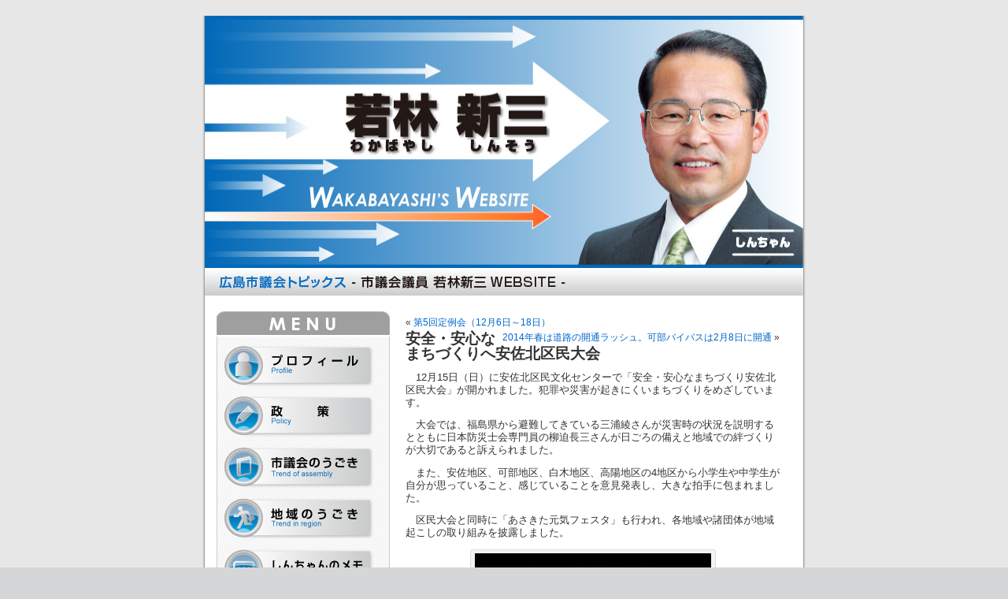

--- FILE ---
content_type: text/css; charset=utf-8
request_url: https://www.w-shin.com/site/wp-content/cache/autoptimize/autoptimize_single_3f0dd891c6b86df19d8e90d656c6c5a2.php
body_size: 2112
content:
@charset "utf-8";main{width:750px;height:310px;margin:0 auto 0px auto;padding:0}body{font-size:62.5%;font-family:'Lucida Grande',Verdana,Arial,Sans-Serif;background:#d5d6d7 url(//www.w-shin.com/site/wp-content/themes/default/images/kubrickbgcolor.jpg);color:#333;text-align:center}#page{background-color:#fff;border:1px solid #959596;text-align:left}#headerimg{margin:7px 9px 0;height:320px;width:780px}#content{font-size:1.2em}.widecolumn .entry p{font-size:1.05em}.narrowcolumn .entry,.widecolumn .entry{line-height:1.4em}.widecolumn{line-height:1.6em}.narrowcolumn .postmetadata{text-align:center}.thread-alt{background-color:#f8f8f8}.thread-even{background-color:#fff}.depth-1{border:1px solid #ddd}.even,.alt{border-left:1px solid #ddd}#footer{background:url(//www.w-shin.com/site/wp-content/themes/default/images/kubrickfooter.jpg) no-repeat top;border:none}small{font-family:Arial,Helvetica,Sans-Serif;font-size:.9em;line-height:1.5em}h1,h2,h3{font-family:'Trebuchet MS','Lucida Grande',Verdana,Arial,Sans-Serif;font-weight:700}h1{font-size:4em;text-align:center}#headerimg .description{font-size:1.2em;text-align:center}h2{font-size:1.6em}h2.pagetitle{font-size:1.6em}#sidebar h2{font-family:'Lucida Grande',Verdana,Sans-Serif;font-size:1.2em}h3{font-size:1.3em}h1,h1 a,h1 a:hover,h1 a:visited,#headerimg .description{text-decoration:none;color:#fff}h2,h2 a,h2 a:visited,h3,h3 a,h3 a:visited{color:#333}h2,h2 a,h2 a:hover,h2 a:visited,h3,h3 a,h3 a:hover,h3 a:visited,#sidebar h2,#wp-calendar caption,cite{text-decoration:none}.entry p a:visited{color:#b85b5a}.sticky{background:#f7f7f7;padding:0 10px 10px}.sticky h2{padding-top:10px}.commentlist li,#commentform input,#commentform textarea{font:.9em 'Lucida Grande',Verdana,Arial,Sans-Serif}.commentlist li ul li{font-size:1em}.commentlist li{font-weight:700}.commentlist li .avatar{float:right;border:1px solid #eee;padding:2px;background:#fff}.commentlist cite,.commentlist cite a{font-weight:700;font-style:normal;font-size:1.1em}.commentlist p{font-weight:400;line-height:1.5em;text-transform:none}#commentform p{font-family:'Lucida Grande',Verdana,Arial,Sans-Serif}.commentmetadata{font-weight:400}#sidebar{font:1em 'Lucida Grande',Verdana,Arial,Sans-Serif}small,#sidebar ul ul li,#sidebar ul ol li,.nocomments,.postmetadata,blockquote,strike{color:#777}code{font:1.1em 'Courier New',Courier,Fixed}acronym,abbr,span.caps{font-size:.9em;letter-spacing:.07em}a,h2 a:hover,h3 a:hover{color:#06c;text-decoration:none}a:hover{color:#147;text-decoration:underline}#wp-calendar #prev a,#wp-calendar #next a{font-size:9pt}#wp-calendar a{text-decoration:none}#wp-calendar caption{font:bold 1.3em 'Lucida Grande',Verdana,Arial,Sans-Serif;text-align:center}#wp-calendar th{font-style:normal;text-transform:capitalize}body{margin:0 0 20px;padding:0}#page{background-color:#fff;margin:20px auto;padding:0;width:780px;border:1px solid #959596}#header{margin:0;padding:0;height:320px;width:780px}#headerimg{margin:0;height:310px;width:100%;display:none}.narrowcolumn{float:left;padding:0 0 20px 28px;margin:0;width:475px}.widecolumn{float:left;padding:10px 0 20px;margin:5px 0 0 20px;width:475px}.post{margin:0}.post hr{display:block}.widecolumn .post{margin:0}.narrowcolumn .postmetadata{padding-top:5px}.widecolumn .postmetadata{margin:30px 0}.widecolumn .smallattachment{text-align:center;float:left;width:128px;margin:5px 5px 5px 0}.widecolumn .attachment{text-align:center;margin:5px 0}.postmetadata{clear:both}.clear{clear:both}#footer{padding:0;margin:0 auto;width:780px;clear:both;background-color:#e7e7e7}#footer p{margin:0;padding:15px 0;text-align:center}h1{padding-top:70px;margin:0}h2{margin:25px 0 0}h2.toptitle{margin-top:5px;padding-left:5px;font-size:110%;color:#0068b7;border-left:17px solid #999}h2.toptitle a:link{color:#0068b7}h2.toptitle a:hover{color:#0068b7}h2.toptitle a:visited{color:#0068b7}h2.pagetitle{margin-top:25px;padding:15px 5px 15px 15px;background-image:url(//www.w-shin.com/site/wp-content/themes/default/images/bg01.gif);border-top:1px solid #ddd;border-bottom:1px solid #ddd}#sidebar h2{margin:5px 0 0;padding:0}h3{padding:0 0 5px 22px;margin:30px 0 5px;background-image:url(//www.w-shin.com/site/wp-content/themes/default/images/bg_title.png);background-repeat:no-repeat;border-bottom:1px solid #ccc}h3.comments{padding:0;margin:40px auto 20px}p img{padding:0;max-width:100%}img.centered{display:block;margin-left:auto;margin-right:auto}img.alignright{padding:4px;margin:0 0 2px 7px;display:inline}img.alignleft{padding:4px;margin:0 7px 2px 0;display:inline}.alignright{float:right}.alignleft{float:left}.entry{padding:0;margin:0}html>body .entry ul{margin-left:0;padding:0 0 0 30px;list-style:none;padding-left:10px;text-indent:-10px;border:1px solid #666}html>body .entry li{margin:7px 0 8px 10px}.entry ul li:before,#sidebar ul ul li:before{content:"\00BB \0020"}.entry ol{padding:0 0 0 35px;margin:0}.entry ol li{margin:0;padding:0}.postmetadata ul,.postmetadata li{display:inline;list-style-type:none;list-style-image:none}#sidebar ul,#sidebar ul ol{margin:0;padding:0}#sidebar ul li{list-style-type:none;list-style-image:none;margin-bottom:15px}#sidebar ul p,#sidebar ul select{margin:5px 0 8px}#sidebar ul ul,#sidebar ul ol{margin:5px 0 0 10px}#sidebar ul ul ul,#sidebar ul ol{margin:0 0 0 10px}ol li,#sidebar ul ol li{list-style:decimal outside}#sidebar ul ul li,#sidebar ul ol li{margin:3px 0 0;padding:0}#searchform{margin:10px auto;padding:5px 3px;text-align:center}#sidebar #searchform #s{width:108px;padding:2px}#sidebar #searchsubmit{padding:1px}.entry form{text-align:center}select{width:130px}#commentform input{width:170px;padding:2px;margin:5px 5px 1px 0}#commentform{margin:5px 10px 0 0}#commentform textarea{width:100%;padding:2px}#respond:after{content:".";display:block;height:0;clear:both;visibility:hidden}#commentform #submit{margin:0 0 5px auto;float:right}.alt{margin:0;padding:10px}.commentlist{padding:0}.commentlist li{margin:15px 0 10px;padding:5px 5px 10px 10px;list-style:none}.commentlist li ul li{margin-right:-5px;margin-left:10px}.commentlist p{margin:10px 5px 10px 0}.children{padding:0}#commentform p{margin:5px 0}.nocomments{text-align:center;margin:0;padding:0}.commentmetadata{margin:0;display:block}#sidebar{float:left;padding:20px 0 10px;margin-left:25px;width:220px}#menu{width:208px;padding:5px;background-image:url(//www.w-shin.com/site/wp-content/themes/default/images/bg01.gif);border-left:1px solid #ccc;border-right:1px solid #ccc}#menu img{margin:4px 4px 1px}#sidebar form{margin:0}#wp-calendar{empty-cells:show;margin:10px auto 0;width:155px}#wp-calendar #next a{padding-right:10px;text-align:right}#wp-calendar #prev a{padding-left:10px;text-align:left}#wp-calendar a{display:block}#wp-calendar caption{text-align:center;width:100%}#wp-calendar td{padding:3px 0;text-align:center}#wp-calendar td.pad:hover{background-color:#fff}acronym,abbr,span.caps{cursor:help}acronym,abbr{border-bottom:1px dashed #999}blockquote{margin:15px 30px 0 10px;padding-left:20px;border-left:5px solid #ddd}blockquote cite{margin:5px 0 0;display:block}.center{text-align:center}.hidden{display:none}.screen-reader-text{position:absolute;left:-1000em}hr{display:none}a img{border:none}.navigation{display:block;text-align:center;margin-top:10px;margin-bottom:30px}.aligncenter,div.aligncenter{display:block;margin-left:auto;margin-right:auto}.wp-caption{border:1px solid #ddd;text-align:center;background-color:#f3f3f3;padding-top:4px;margin:10px;-moz-border-radius:3px;-khtml-border-radius:3px;-webkit-border-radius:3px;border-radius:3px}.wp-caption img{margin:0;padding:0;border:0 none}.wp-caption p.wp-caption-text{font-size:11px;line-height:17px;padding:0 4px 5px;margin:0}